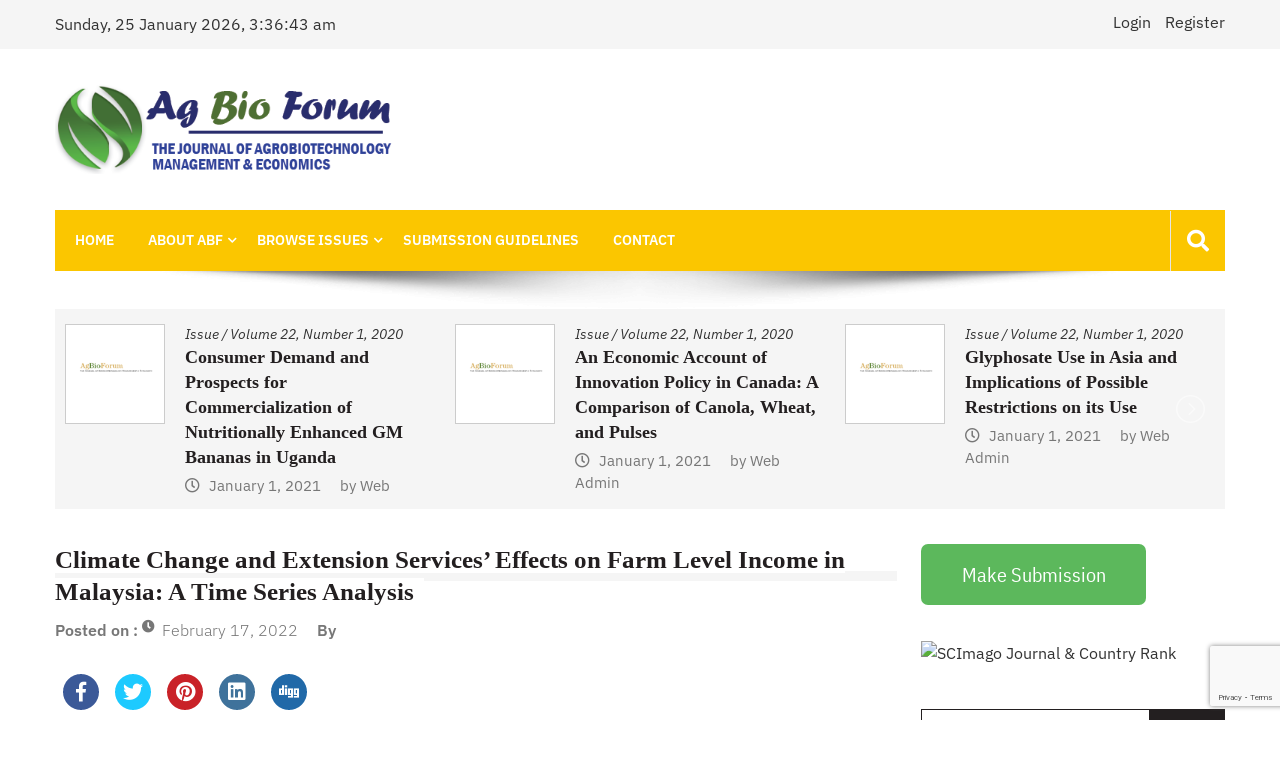

--- FILE ---
content_type: text/html; charset=utf-8
request_url: https://www.google.com/recaptcha/api2/anchor?ar=1&k=6LdnBVAeAAAAAH2D4U81Lf1kktSsegY3_jJ5rL_k&co=aHR0cHM6Ly9hZ2Jpb2ZvcnVtLm9yZzo0NDM.&hl=en&v=PoyoqOPhxBO7pBk68S4YbpHZ&size=invisible&anchor-ms=20000&execute-ms=30000&cb=jw4nwj3sm67g
body_size: 50392
content:
<!DOCTYPE HTML><html dir="ltr" lang="en"><head><meta http-equiv="Content-Type" content="text/html; charset=UTF-8">
<meta http-equiv="X-UA-Compatible" content="IE=edge">
<title>reCAPTCHA</title>
<style type="text/css">
/* cyrillic-ext */
@font-face {
  font-family: 'Roboto';
  font-style: normal;
  font-weight: 400;
  font-stretch: 100%;
  src: url(//fonts.gstatic.com/s/roboto/v48/KFO7CnqEu92Fr1ME7kSn66aGLdTylUAMa3GUBHMdazTgWw.woff2) format('woff2');
  unicode-range: U+0460-052F, U+1C80-1C8A, U+20B4, U+2DE0-2DFF, U+A640-A69F, U+FE2E-FE2F;
}
/* cyrillic */
@font-face {
  font-family: 'Roboto';
  font-style: normal;
  font-weight: 400;
  font-stretch: 100%;
  src: url(//fonts.gstatic.com/s/roboto/v48/KFO7CnqEu92Fr1ME7kSn66aGLdTylUAMa3iUBHMdazTgWw.woff2) format('woff2');
  unicode-range: U+0301, U+0400-045F, U+0490-0491, U+04B0-04B1, U+2116;
}
/* greek-ext */
@font-face {
  font-family: 'Roboto';
  font-style: normal;
  font-weight: 400;
  font-stretch: 100%;
  src: url(//fonts.gstatic.com/s/roboto/v48/KFO7CnqEu92Fr1ME7kSn66aGLdTylUAMa3CUBHMdazTgWw.woff2) format('woff2');
  unicode-range: U+1F00-1FFF;
}
/* greek */
@font-face {
  font-family: 'Roboto';
  font-style: normal;
  font-weight: 400;
  font-stretch: 100%;
  src: url(//fonts.gstatic.com/s/roboto/v48/KFO7CnqEu92Fr1ME7kSn66aGLdTylUAMa3-UBHMdazTgWw.woff2) format('woff2');
  unicode-range: U+0370-0377, U+037A-037F, U+0384-038A, U+038C, U+038E-03A1, U+03A3-03FF;
}
/* math */
@font-face {
  font-family: 'Roboto';
  font-style: normal;
  font-weight: 400;
  font-stretch: 100%;
  src: url(//fonts.gstatic.com/s/roboto/v48/KFO7CnqEu92Fr1ME7kSn66aGLdTylUAMawCUBHMdazTgWw.woff2) format('woff2');
  unicode-range: U+0302-0303, U+0305, U+0307-0308, U+0310, U+0312, U+0315, U+031A, U+0326-0327, U+032C, U+032F-0330, U+0332-0333, U+0338, U+033A, U+0346, U+034D, U+0391-03A1, U+03A3-03A9, U+03B1-03C9, U+03D1, U+03D5-03D6, U+03F0-03F1, U+03F4-03F5, U+2016-2017, U+2034-2038, U+203C, U+2040, U+2043, U+2047, U+2050, U+2057, U+205F, U+2070-2071, U+2074-208E, U+2090-209C, U+20D0-20DC, U+20E1, U+20E5-20EF, U+2100-2112, U+2114-2115, U+2117-2121, U+2123-214F, U+2190, U+2192, U+2194-21AE, U+21B0-21E5, U+21F1-21F2, U+21F4-2211, U+2213-2214, U+2216-22FF, U+2308-230B, U+2310, U+2319, U+231C-2321, U+2336-237A, U+237C, U+2395, U+239B-23B7, U+23D0, U+23DC-23E1, U+2474-2475, U+25AF, U+25B3, U+25B7, U+25BD, U+25C1, U+25CA, U+25CC, U+25FB, U+266D-266F, U+27C0-27FF, U+2900-2AFF, U+2B0E-2B11, U+2B30-2B4C, U+2BFE, U+3030, U+FF5B, U+FF5D, U+1D400-1D7FF, U+1EE00-1EEFF;
}
/* symbols */
@font-face {
  font-family: 'Roboto';
  font-style: normal;
  font-weight: 400;
  font-stretch: 100%;
  src: url(//fonts.gstatic.com/s/roboto/v48/KFO7CnqEu92Fr1ME7kSn66aGLdTylUAMaxKUBHMdazTgWw.woff2) format('woff2');
  unicode-range: U+0001-000C, U+000E-001F, U+007F-009F, U+20DD-20E0, U+20E2-20E4, U+2150-218F, U+2190, U+2192, U+2194-2199, U+21AF, U+21E6-21F0, U+21F3, U+2218-2219, U+2299, U+22C4-22C6, U+2300-243F, U+2440-244A, U+2460-24FF, U+25A0-27BF, U+2800-28FF, U+2921-2922, U+2981, U+29BF, U+29EB, U+2B00-2BFF, U+4DC0-4DFF, U+FFF9-FFFB, U+10140-1018E, U+10190-1019C, U+101A0, U+101D0-101FD, U+102E0-102FB, U+10E60-10E7E, U+1D2C0-1D2D3, U+1D2E0-1D37F, U+1F000-1F0FF, U+1F100-1F1AD, U+1F1E6-1F1FF, U+1F30D-1F30F, U+1F315, U+1F31C, U+1F31E, U+1F320-1F32C, U+1F336, U+1F378, U+1F37D, U+1F382, U+1F393-1F39F, U+1F3A7-1F3A8, U+1F3AC-1F3AF, U+1F3C2, U+1F3C4-1F3C6, U+1F3CA-1F3CE, U+1F3D4-1F3E0, U+1F3ED, U+1F3F1-1F3F3, U+1F3F5-1F3F7, U+1F408, U+1F415, U+1F41F, U+1F426, U+1F43F, U+1F441-1F442, U+1F444, U+1F446-1F449, U+1F44C-1F44E, U+1F453, U+1F46A, U+1F47D, U+1F4A3, U+1F4B0, U+1F4B3, U+1F4B9, U+1F4BB, U+1F4BF, U+1F4C8-1F4CB, U+1F4D6, U+1F4DA, U+1F4DF, U+1F4E3-1F4E6, U+1F4EA-1F4ED, U+1F4F7, U+1F4F9-1F4FB, U+1F4FD-1F4FE, U+1F503, U+1F507-1F50B, U+1F50D, U+1F512-1F513, U+1F53E-1F54A, U+1F54F-1F5FA, U+1F610, U+1F650-1F67F, U+1F687, U+1F68D, U+1F691, U+1F694, U+1F698, U+1F6AD, U+1F6B2, U+1F6B9-1F6BA, U+1F6BC, U+1F6C6-1F6CF, U+1F6D3-1F6D7, U+1F6E0-1F6EA, U+1F6F0-1F6F3, U+1F6F7-1F6FC, U+1F700-1F7FF, U+1F800-1F80B, U+1F810-1F847, U+1F850-1F859, U+1F860-1F887, U+1F890-1F8AD, U+1F8B0-1F8BB, U+1F8C0-1F8C1, U+1F900-1F90B, U+1F93B, U+1F946, U+1F984, U+1F996, U+1F9E9, U+1FA00-1FA6F, U+1FA70-1FA7C, U+1FA80-1FA89, U+1FA8F-1FAC6, U+1FACE-1FADC, U+1FADF-1FAE9, U+1FAF0-1FAF8, U+1FB00-1FBFF;
}
/* vietnamese */
@font-face {
  font-family: 'Roboto';
  font-style: normal;
  font-weight: 400;
  font-stretch: 100%;
  src: url(//fonts.gstatic.com/s/roboto/v48/KFO7CnqEu92Fr1ME7kSn66aGLdTylUAMa3OUBHMdazTgWw.woff2) format('woff2');
  unicode-range: U+0102-0103, U+0110-0111, U+0128-0129, U+0168-0169, U+01A0-01A1, U+01AF-01B0, U+0300-0301, U+0303-0304, U+0308-0309, U+0323, U+0329, U+1EA0-1EF9, U+20AB;
}
/* latin-ext */
@font-face {
  font-family: 'Roboto';
  font-style: normal;
  font-weight: 400;
  font-stretch: 100%;
  src: url(//fonts.gstatic.com/s/roboto/v48/KFO7CnqEu92Fr1ME7kSn66aGLdTylUAMa3KUBHMdazTgWw.woff2) format('woff2');
  unicode-range: U+0100-02BA, U+02BD-02C5, U+02C7-02CC, U+02CE-02D7, U+02DD-02FF, U+0304, U+0308, U+0329, U+1D00-1DBF, U+1E00-1E9F, U+1EF2-1EFF, U+2020, U+20A0-20AB, U+20AD-20C0, U+2113, U+2C60-2C7F, U+A720-A7FF;
}
/* latin */
@font-face {
  font-family: 'Roboto';
  font-style: normal;
  font-weight: 400;
  font-stretch: 100%;
  src: url(//fonts.gstatic.com/s/roboto/v48/KFO7CnqEu92Fr1ME7kSn66aGLdTylUAMa3yUBHMdazQ.woff2) format('woff2');
  unicode-range: U+0000-00FF, U+0131, U+0152-0153, U+02BB-02BC, U+02C6, U+02DA, U+02DC, U+0304, U+0308, U+0329, U+2000-206F, U+20AC, U+2122, U+2191, U+2193, U+2212, U+2215, U+FEFF, U+FFFD;
}
/* cyrillic-ext */
@font-face {
  font-family: 'Roboto';
  font-style: normal;
  font-weight: 500;
  font-stretch: 100%;
  src: url(//fonts.gstatic.com/s/roboto/v48/KFO7CnqEu92Fr1ME7kSn66aGLdTylUAMa3GUBHMdazTgWw.woff2) format('woff2');
  unicode-range: U+0460-052F, U+1C80-1C8A, U+20B4, U+2DE0-2DFF, U+A640-A69F, U+FE2E-FE2F;
}
/* cyrillic */
@font-face {
  font-family: 'Roboto';
  font-style: normal;
  font-weight: 500;
  font-stretch: 100%;
  src: url(//fonts.gstatic.com/s/roboto/v48/KFO7CnqEu92Fr1ME7kSn66aGLdTylUAMa3iUBHMdazTgWw.woff2) format('woff2');
  unicode-range: U+0301, U+0400-045F, U+0490-0491, U+04B0-04B1, U+2116;
}
/* greek-ext */
@font-face {
  font-family: 'Roboto';
  font-style: normal;
  font-weight: 500;
  font-stretch: 100%;
  src: url(//fonts.gstatic.com/s/roboto/v48/KFO7CnqEu92Fr1ME7kSn66aGLdTylUAMa3CUBHMdazTgWw.woff2) format('woff2');
  unicode-range: U+1F00-1FFF;
}
/* greek */
@font-face {
  font-family: 'Roboto';
  font-style: normal;
  font-weight: 500;
  font-stretch: 100%;
  src: url(//fonts.gstatic.com/s/roboto/v48/KFO7CnqEu92Fr1ME7kSn66aGLdTylUAMa3-UBHMdazTgWw.woff2) format('woff2');
  unicode-range: U+0370-0377, U+037A-037F, U+0384-038A, U+038C, U+038E-03A1, U+03A3-03FF;
}
/* math */
@font-face {
  font-family: 'Roboto';
  font-style: normal;
  font-weight: 500;
  font-stretch: 100%;
  src: url(//fonts.gstatic.com/s/roboto/v48/KFO7CnqEu92Fr1ME7kSn66aGLdTylUAMawCUBHMdazTgWw.woff2) format('woff2');
  unicode-range: U+0302-0303, U+0305, U+0307-0308, U+0310, U+0312, U+0315, U+031A, U+0326-0327, U+032C, U+032F-0330, U+0332-0333, U+0338, U+033A, U+0346, U+034D, U+0391-03A1, U+03A3-03A9, U+03B1-03C9, U+03D1, U+03D5-03D6, U+03F0-03F1, U+03F4-03F5, U+2016-2017, U+2034-2038, U+203C, U+2040, U+2043, U+2047, U+2050, U+2057, U+205F, U+2070-2071, U+2074-208E, U+2090-209C, U+20D0-20DC, U+20E1, U+20E5-20EF, U+2100-2112, U+2114-2115, U+2117-2121, U+2123-214F, U+2190, U+2192, U+2194-21AE, U+21B0-21E5, U+21F1-21F2, U+21F4-2211, U+2213-2214, U+2216-22FF, U+2308-230B, U+2310, U+2319, U+231C-2321, U+2336-237A, U+237C, U+2395, U+239B-23B7, U+23D0, U+23DC-23E1, U+2474-2475, U+25AF, U+25B3, U+25B7, U+25BD, U+25C1, U+25CA, U+25CC, U+25FB, U+266D-266F, U+27C0-27FF, U+2900-2AFF, U+2B0E-2B11, U+2B30-2B4C, U+2BFE, U+3030, U+FF5B, U+FF5D, U+1D400-1D7FF, U+1EE00-1EEFF;
}
/* symbols */
@font-face {
  font-family: 'Roboto';
  font-style: normal;
  font-weight: 500;
  font-stretch: 100%;
  src: url(//fonts.gstatic.com/s/roboto/v48/KFO7CnqEu92Fr1ME7kSn66aGLdTylUAMaxKUBHMdazTgWw.woff2) format('woff2');
  unicode-range: U+0001-000C, U+000E-001F, U+007F-009F, U+20DD-20E0, U+20E2-20E4, U+2150-218F, U+2190, U+2192, U+2194-2199, U+21AF, U+21E6-21F0, U+21F3, U+2218-2219, U+2299, U+22C4-22C6, U+2300-243F, U+2440-244A, U+2460-24FF, U+25A0-27BF, U+2800-28FF, U+2921-2922, U+2981, U+29BF, U+29EB, U+2B00-2BFF, U+4DC0-4DFF, U+FFF9-FFFB, U+10140-1018E, U+10190-1019C, U+101A0, U+101D0-101FD, U+102E0-102FB, U+10E60-10E7E, U+1D2C0-1D2D3, U+1D2E0-1D37F, U+1F000-1F0FF, U+1F100-1F1AD, U+1F1E6-1F1FF, U+1F30D-1F30F, U+1F315, U+1F31C, U+1F31E, U+1F320-1F32C, U+1F336, U+1F378, U+1F37D, U+1F382, U+1F393-1F39F, U+1F3A7-1F3A8, U+1F3AC-1F3AF, U+1F3C2, U+1F3C4-1F3C6, U+1F3CA-1F3CE, U+1F3D4-1F3E0, U+1F3ED, U+1F3F1-1F3F3, U+1F3F5-1F3F7, U+1F408, U+1F415, U+1F41F, U+1F426, U+1F43F, U+1F441-1F442, U+1F444, U+1F446-1F449, U+1F44C-1F44E, U+1F453, U+1F46A, U+1F47D, U+1F4A3, U+1F4B0, U+1F4B3, U+1F4B9, U+1F4BB, U+1F4BF, U+1F4C8-1F4CB, U+1F4D6, U+1F4DA, U+1F4DF, U+1F4E3-1F4E6, U+1F4EA-1F4ED, U+1F4F7, U+1F4F9-1F4FB, U+1F4FD-1F4FE, U+1F503, U+1F507-1F50B, U+1F50D, U+1F512-1F513, U+1F53E-1F54A, U+1F54F-1F5FA, U+1F610, U+1F650-1F67F, U+1F687, U+1F68D, U+1F691, U+1F694, U+1F698, U+1F6AD, U+1F6B2, U+1F6B9-1F6BA, U+1F6BC, U+1F6C6-1F6CF, U+1F6D3-1F6D7, U+1F6E0-1F6EA, U+1F6F0-1F6F3, U+1F6F7-1F6FC, U+1F700-1F7FF, U+1F800-1F80B, U+1F810-1F847, U+1F850-1F859, U+1F860-1F887, U+1F890-1F8AD, U+1F8B0-1F8BB, U+1F8C0-1F8C1, U+1F900-1F90B, U+1F93B, U+1F946, U+1F984, U+1F996, U+1F9E9, U+1FA00-1FA6F, U+1FA70-1FA7C, U+1FA80-1FA89, U+1FA8F-1FAC6, U+1FACE-1FADC, U+1FADF-1FAE9, U+1FAF0-1FAF8, U+1FB00-1FBFF;
}
/* vietnamese */
@font-face {
  font-family: 'Roboto';
  font-style: normal;
  font-weight: 500;
  font-stretch: 100%;
  src: url(//fonts.gstatic.com/s/roboto/v48/KFO7CnqEu92Fr1ME7kSn66aGLdTylUAMa3OUBHMdazTgWw.woff2) format('woff2');
  unicode-range: U+0102-0103, U+0110-0111, U+0128-0129, U+0168-0169, U+01A0-01A1, U+01AF-01B0, U+0300-0301, U+0303-0304, U+0308-0309, U+0323, U+0329, U+1EA0-1EF9, U+20AB;
}
/* latin-ext */
@font-face {
  font-family: 'Roboto';
  font-style: normal;
  font-weight: 500;
  font-stretch: 100%;
  src: url(//fonts.gstatic.com/s/roboto/v48/KFO7CnqEu92Fr1ME7kSn66aGLdTylUAMa3KUBHMdazTgWw.woff2) format('woff2');
  unicode-range: U+0100-02BA, U+02BD-02C5, U+02C7-02CC, U+02CE-02D7, U+02DD-02FF, U+0304, U+0308, U+0329, U+1D00-1DBF, U+1E00-1E9F, U+1EF2-1EFF, U+2020, U+20A0-20AB, U+20AD-20C0, U+2113, U+2C60-2C7F, U+A720-A7FF;
}
/* latin */
@font-face {
  font-family: 'Roboto';
  font-style: normal;
  font-weight: 500;
  font-stretch: 100%;
  src: url(//fonts.gstatic.com/s/roboto/v48/KFO7CnqEu92Fr1ME7kSn66aGLdTylUAMa3yUBHMdazQ.woff2) format('woff2');
  unicode-range: U+0000-00FF, U+0131, U+0152-0153, U+02BB-02BC, U+02C6, U+02DA, U+02DC, U+0304, U+0308, U+0329, U+2000-206F, U+20AC, U+2122, U+2191, U+2193, U+2212, U+2215, U+FEFF, U+FFFD;
}
/* cyrillic-ext */
@font-face {
  font-family: 'Roboto';
  font-style: normal;
  font-weight: 900;
  font-stretch: 100%;
  src: url(//fonts.gstatic.com/s/roboto/v48/KFO7CnqEu92Fr1ME7kSn66aGLdTylUAMa3GUBHMdazTgWw.woff2) format('woff2');
  unicode-range: U+0460-052F, U+1C80-1C8A, U+20B4, U+2DE0-2DFF, U+A640-A69F, U+FE2E-FE2F;
}
/* cyrillic */
@font-face {
  font-family: 'Roboto';
  font-style: normal;
  font-weight: 900;
  font-stretch: 100%;
  src: url(//fonts.gstatic.com/s/roboto/v48/KFO7CnqEu92Fr1ME7kSn66aGLdTylUAMa3iUBHMdazTgWw.woff2) format('woff2');
  unicode-range: U+0301, U+0400-045F, U+0490-0491, U+04B0-04B1, U+2116;
}
/* greek-ext */
@font-face {
  font-family: 'Roboto';
  font-style: normal;
  font-weight: 900;
  font-stretch: 100%;
  src: url(//fonts.gstatic.com/s/roboto/v48/KFO7CnqEu92Fr1ME7kSn66aGLdTylUAMa3CUBHMdazTgWw.woff2) format('woff2');
  unicode-range: U+1F00-1FFF;
}
/* greek */
@font-face {
  font-family: 'Roboto';
  font-style: normal;
  font-weight: 900;
  font-stretch: 100%;
  src: url(//fonts.gstatic.com/s/roboto/v48/KFO7CnqEu92Fr1ME7kSn66aGLdTylUAMa3-UBHMdazTgWw.woff2) format('woff2');
  unicode-range: U+0370-0377, U+037A-037F, U+0384-038A, U+038C, U+038E-03A1, U+03A3-03FF;
}
/* math */
@font-face {
  font-family: 'Roboto';
  font-style: normal;
  font-weight: 900;
  font-stretch: 100%;
  src: url(//fonts.gstatic.com/s/roboto/v48/KFO7CnqEu92Fr1ME7kSn66aGLdTylUAMawCUBHMdazTgWw.woff2) format('woff2');
  unicode-range: U+0302-0303, U+0305, U+0307-0308, U+0310, U+0312, U+0315, U+031A, U+0326-0327, U+032C, U+032F-0330, U+0332-0333, U+0338, U+033A, U+0346, U+034D, U+0391-03A1, U+03A3-03A9, U+03B1-03C9, U+03D1, U+03D5-03D6, U+03F0-03F1, U+03F4-03F5, U+2016-2017, U+2034-2038, U+203C, U+2040, U+2043, U+2047, U+2050, U+2057, U+205F, U+2070-2071, U+2074-208E, U+2090-209C, U+20D0-20DC, U+20E1, U+20E5-20EF, U+2100-2112, U+2114-2115, U+2117-2121, U+2123-214F, U+2190, U+2192, U+2194-21AE, U+21B0-21E5, U+21F1-21F2, U+21F4-2211, U+2213-2214, U+2216-22FF, U+2308-230B, U+2310, U+2319, U+231C-2321, U+2336-237A, U+237C, U+2395, U+239B-23B7, U+23D0, U+23DC-23E1, U+2474-2475, U+25AF, U+25B3, U+25B7, U+25BD, U+25C1, U+25CA, U+25CC, U+25FB, U+266D-266F, U+27C0-27FF, U+2900-2AFF, U+2B0E-2B11, U+2B30-2B4C, U+2BFE, U+3030, U+FF5B, U+FF5D, U+1D400-1D7FF, U+1EE00-1EEFF;
}
/* symbols */
@font-face {
  font-family: 'Roboto';
  font-style: normal;
  font-weight: 900;
  font-stretch: 100%;
  src: url(//fonts.gstatic.com/s/roboto/v48/KFO7CnqEu92Fr1ME7kSn66aGLdTylUAMaxKUBHMdazTgWw.woff2) format('woff2');
  unicode-range: U+0001-000C, U+000E-001F, U+007F-009F, U+20DD-20E0, U+20E2-20E4, U+2150-218F, U+2190, U+2192, U+2194-2199, U+21AF, U+21E6-21F0, U+21F3, U+2218-2219, U+2299, U+22C4-22C6, U+2300-243F, U+2440-244A, U+2460-24FF, U+25A0-27BF, U+2800-28FF, U+2921-2922, U+2981, U+29BF, U+29EB, U+2B00-2BFF, U+4DC0-4DFF, U+FFF9-FFFB, U+10140-1018E, U+10190-1019C, U+101A0, U+101D0-101FD, U+102E0-102FB, U+10E60-10E7E, U+1D2C0-1D2D3, U+1D2E0-1D37F, U+1F000-1F0FF, U+1F100-1F1AD, U+1F1E6-1F1FF, U+1F30D-1F30F, U+1F315, U+1F31C, U+1F31E, U+1F320-1F32C, U+1F336, U+1F378, U+1F37D, U+1F382, U+1F393-1F39F, U+1F3A7-1F3A8, U+1F3AC-1F3AF, U+1F3C2, U+1F3C4-1F3C6, U+1F3CA-1F3CE, U+1F3D4-1F3E0, U+1F3ED, U+1F3F1-1F3F3, U+1F3F5-1F3F7, U+1F408, U+1F415, U+1F41F, U+1F426, U+1F43F, U+1F441-1F442, U+1F444, U+1F446-1F449, U+1F44C-1F44E, U+1F453, U+1F46A, U+1F47D, U+1F4A3, U+1F4B0, U+1F4B3, U+1F4B9, U+1F4BB, U+1F4BF, U+1F4C8-1F4CB, U+1F4D6, U+1F4DA, U+1F4DF, U+1F4E3-1F4E6, U+1F4EA-1F4ED, U+1F4F7, U+1F4F9-1F4FB, U+1F4FD-1F4FE, U+1F503, U+1F507-1F50B, U+1F50D, U+1F512-1F513, U+1F53E-1F54A, U+1F54F-1F5FA, U+1F610, U+1F650-1F67F, U+1F687, U+1F68D, U+1F691, U+1F694, U+1F698, U+1F6AD, U+1F6B2, U+1F6B9-1F6BA, U+1F6BC, U+1F6C6-1F6CF, U+1F6D3-1F6D7, U+1F6E0-1F6EA, U+1F6F0-1F6F3, U+1F6F7-1F6FC, U+1F700-1F7FF, U+1F800-1F80B, U+1F810-1F847, U+1F850-1F859, U+1F860-1F887, U+1F890-1F8AD, U+1F8B0-1F8BB, U+1F8C0-1F8C1, U+1F900-1F90B, U+1F93B, U+1F946, U+1F984, U+1F996, U+1F9E9, U+1FA00-1FA6F, U+1FA70-1FA7C, U+1FA80-1FA89, U+1FA8F-1FAC6, U+1FACE-1FADC, U+1FADF-1FAE9, U+1FAF0-1FAF8, U+1FB00-1FBFF;
}
/* vietnamese */
@font-face {
  font-family: 'Roboto';
  font-style: normal;
  font-weight: 900;
  font-stretch: 100%;
  src: url(//fonts.gstatic.com/s/roboto/v48/KFO7CnqEu92Fr1ME7kSn66aGLdTylUAMa3OUBHMdazTgWw.woff2) format('woff2');
  unicode-range: U+0102-0103, U+0110-0111, U+0128-0129, U+0168-0169, U+01A0-01A1, U+01AF-01B0, U+0300-0301, U+0303-0304, U+0308-0309, U+0323, U+0329, U+1EA0-1EF9, U+20AB;
}
/* latin-ext */
@font-face {
  font-family: 'Roboto';
  font-style: normal;
  font-weight: 900;
  font-stretch: 100%;
  src: url(//fonts.gstatic.com/s/roboto/v48/KFO7CnqEu92Fr1ME7kSn66aGLdTylUAMa3KUBHMdazTgWw.woff2) format('woff2');
  unicode-range: U+0100-02BA, U+02BD-02C5, U+02C7-02CC, U+02CE-02D7, U+02DD-02FF, U+0304, U+0308, U+0329, U+1D00-1DBF, U+1E00-1E9F, U+1EF2-1EFF, U+2020, U+20A0-20AB, U+20AD-20C0, U+2113, U+2C60-2C7F, U+A720-A7FF;
}
/* latin */
@font-face {
  font-family: 'Roboto';
  font-style: normal;
  font-weight: 900;
  font-stretch: 100%;
  src: url(//fonts.gstatic.com/s/roboto/v48/KFO7CnqEu92Fr1ME7kSn66aGLdTylUAMa3yUBHMdazQ.woff2) format('woff2');
  unicode-range: U+0000-00FF, U+0131, U+0152-0153, U+02BB-02BC, U+02C6, U+02DA, U+02DC, U+0304, U+0308, U+0329, U+2000-206F, U+20AC, U+2122, U+2191, U+2193, U+2212, U+2215, U+FEFF, U+FFFD;
}

</style>
<link rel="stylesheet" type="text/css" href="https://www.gstatic.com/recaptcha/releases/PoyoqOPhxBO7pBk68S4YbpHZ/styles__ltr.css">
<script nonce="zC0zzaZ4wBAZoXjA2p-ezw" type="text/javascript">window['__recaptcha_api'] = 'https://www.google.com/recaptcha/api2/';</script>
<script type="text/javascript" src="https://www.gstatic.com/recaptcha/releases/PoyoqOPhxBO7pBk68S4YbpHZ/recaptcha__en.js" nonce="zC0zzaZ4wBAZoXjA2p-ezw">
      
    </script></head>
<body><div id="rc-anchor-alert" class="rc-anchor-alert"></div>
<input type="hidden" id="recaptcha-token" value="[base64]">
<script type="text/javascript" nonce="zC0zzaZ4wBAZoXjA2p-ezw">
      recaptcha.anchor.Main.init("[\x22ainput\x22,[\x22bgdata\x22,\x22\x22,\[base64]/[base64]/[base64]/[base64]/[base64]/UltsKytdPUU6KEU8MjA0OD9SW2wrK109RT4+NnwxOTI6KChFJjY0NTEyKT09NTUyOTYmJk0rMTxjLmxlbmd0aCYmKGMuY2hhckNvZGVBdChNKzEpJjY0NTEyKT09NTYzMjA/[base64]/[base64]/[base64]/[base64]/[base64]/[base64]/[base64]\x22,\[base64]\\u003d\x22,\x22InzCgGE3wqbDtGPDkcKdw5jCpVw1w7DCqgsFwp3Cr8OUwpLDtsKmFkHCgMKmPhYbwokNwoVZwqrDsXjCrC/DuEVUV8Kcw6wTfcK8wqgwXWHDlsOSPD94NMKIw5jDjh3Cug4rFH9Ew5rCqMOYX8O6w5xmwqhywoYLw7FybsKsw6bDpcOpIgLDrMO/wonCpMONLFPCusKhwr/CtG7DnHvDrcOxbQQrZMKXw5VIw5vDhkPDkcOlN8KyXyfDkm7DjsKkLcOcJG8Pw7gTVMOLwo4PMcORGDIswr/CjcOBwrdNwrY0UnDDvl0ewo7DnsKVwpPDgsKdwqFlJCPCusK9A24FwqjDtMKGCQEWMcOIwqHCkArDg8O+SnQIwpfChsK5NcOXXVDCjMO+w4vDgMKxw43Dn35zw7NoQBp0w5VVXHckA3PDu8OrO23CjmPCm0fDhMO/GEfCkcKaLjjCpEvCn3F7MsOTwqHCiX7DpV41D17DoG/Dj8KcwrMbPlYGUsOlQMKHwrzCqMOXKSrDrgTDl8OmJ8OAwp7DtsKJYGTDm37Dnw9/wojCtcO8JMOKYzpVR37CscKfOsOCJcKkJ2nCocKcAsKtSxTDtz/Dp8OGHsKgwqZNwp3Ci8Odw6LDrAwaHGfDrWcLwqPCqsKuXsKTwpTDozDCkcKewrrDvcK3OUrCqcOiPEkDw5cpCHHCl8OXw63DlcOFKVN3w7I7w5nDoF9Ow408TlrChQBNw5/DlFzDnAHDu8KLeiHDvcOiwrbDjsKRw6QoXyAyw5UbGcO/bcOECXzCusKjwqfCp8OeIMOEwooNHcOKwqbCtcKqw7pmC8KUUcKkaQXCq8O5woU+wodnwr/Dn1HCnMOow7PCryzDv8Kzwo/Dg8K1IsOxRVRSw7/Cjyo4fsKqwrvDl8KJw5HClsKZWcKXw7XDhsKyOsOPwqjDocK1wr3Ds34yBVclw6HChgPCnEcuw7YLCTZHwqcKaMODwrwjwp/DlsKSA8K2BXZmT2PCq8O3FR9VXsKAwrg+KcO6w53DmX8RbcKqAMODw6bDmCvDssO1w5pbB8Obw5DDsjZtwoLCi8O4wqc6Pw9IesOtWRDCnHchwqYow6PCijDCijrDmMK4w4U8wrPDpmTCscKTw4HClgPDlcKLY8OWw58VUUnCr8K1QzUowqNpw7XCgsK0w6/DgMOcd8KywqZffjLDv8OUScKqbMOeaMO7wpvCszXChMK4w4PCvVlXJlMKw5tOVwfCr8KBEXlPMWFIw45Zw67Cn8ObFi3CkcOOEnrDqsO7w7fCm1XCjMKMdMKLS8K2wrdBwq8Bw4/DuhrCrGvCpcKow5N7UE1dI8KFwr3DjkLDncKcOC3DsUMKwobCsMOjwpgAwrXCpMO3wr/DgxnDrGo0dUvCkRUBNcKXXMOnw4cIXcK+SMOzE0s1w63CoMOAcA/CgcKowq4/[base64]/B8K+wqB0wq3CoRfDk8K/wosSM8KZVcK1c8K/d8KUw59xw6JZwpRzf8OMwprDssKlw5Z2wrDDlMOTw599wqtNwqMtw4TDrlxLwp0dw5TDqcK1wrPCtBzCgGnChAjDuzHDvMOQwrfDicKHwqVlcxc5NXpYekLCrT7Dj8Ofw4HDm8OdScKGw7JsMyrCimkVYTvDqXtkbMOcEMKBLyjCon/DhlDCqmjDvB7ClsOnP05Hw5vDlsOdCk3CicKLQMO9wp1PworDkMOXwq3ChMOIw4vDi8OTPsKve0jDmsKyS1M9w4XDsAbDlMKFOcO8wpxtwrjCncO+w6YOwoTCoFU6IsOsw50JVXcFcXU5e10xXsKPw4JaaB/DhkHCtBJgGXnCksO3w4RMTEdswo43aUJkDVV8w79ww7cJwokCwpbCugXDqVzCtQvDuQzDslFCJDMaJEXCuRNlD8O4wo3Ct1vChcK8LsO+NcOfw6LDs8KCbsKUw5FMwoXDlg/CnsKaORxUFyMdwocuUSUowocfwr9mX8KnA8OZw7I8CEnDlRvCt0TDoMONw61Uekhzwo3DqMOEO8O5JsKkwoLCn8KfaFpXMnPCoHTCkcKaeMOxHcK2LBTDscK+YMOZC8OaI8Oiwr7DhgPDugMoN8OAw7TClQHDu3wLwpPDmMK6wrHDqcKKdX/CgcOJw719w6bCscKMw4PDiEXCjcK7wrbDokHCssOxw7zCoGrDlMKSMTHDscKtw5LDoiTDqlHDrSsjw7VIMcOddsOLwo/CqRzCgcODw6ZYX8KYwqbCrcK2SUhow5nCi0PDq8KNw71TwqBEEsKaIsK7AsO6SR42woRTC8KewoLCr2DCsAlGwqXCgsKdMcOKw4UibcKhWBcswoFfwrUUQMKtM8KccMOiWUZBwrvClcOFB2QTSFJSM0BSR3nDokUuNMObTMOVwq/Dm8KKQjVJZMOPMg4ETcK1w4vDpgNKwqdqVj/ClHJac1TDrsOSw6rDgsKrLxvCqkxwBUTCikDDicKuLHDCrm0Dwo/CqMKWw6bDojHDn1kOw67CjMOBwo0Qw5PCpMO7RsOqAMKlw4TCucO6OxkZNWjCpMO7JMOpwqctL8KCN2XDgMOTPsKAPhDDp3fCkMOww6/[base64]/DtcOlwqBvw6TDisOmLsO+wqlZw7sSH1oRwo1zIlPCpxbDoiTDlULDoTjDnlNnw7nCpR/DrcOfw5XCugfCo8OlTx1NwqQgw60gw4/Dn8O5WAR3wrAPwoFgSMKacMONfcOEAndRTcKfCxnDrcOUU8K0ej9PwrHDg8Ksw57DscK7QVY4w6JPazXDixnDksO/ScOpwrbDtQvCgsO6w6t1wqI1wrpRw6dRw4TDiFdcw60YNA1mwpjCtMK4wrnCocKJwqbDscK8w7IIQWoCTsKYw7ITaGx0Eh9IOUPDncKrwogaVcOvw4E9N8KdV1bCthHDmMKlw6vDuQhaw5HClyoBKsK1w7fDoWcPI8OEUn3DvMK/[base64]/[base64]/[base64]/[base64]/[base64]/c8KeI8OsQhvDqDsxEMO+KUTCq1TCpHAXwrxMRnrDlzdew6g/aSfDlk7CtsONFzHCo2LDoELCmsKeP0hTTVA5woJywqINwpVsbQ59w6fCjcK2w6HChWQWwrgNwqXDkMOpw4kHw53DkMKOYHoBwoBUajNHwrbCq3EgVMObwrbCvHBqcmnCgX5ow6HDkkx+w5fCl8OZUxdPAz7DjSfCkzwsTDFEw61Pwpw/MsO8w4/Cj8KlHFQcwp1vXA3Ct8OHwrA0wqkmworCgVLCmsK0B0PCkRJabsOIOyvDri8sRMKyw45qKiJbW8O/[base64]/Cjx3DqcKrwoLDiMOSacOwWcOTYBRBw6Jpw5TCq07DgMOLJMOSw6dOw6HDrS5LPRbDpDvCtCVGwojDqy09URbDs8ODSThKw6pvZcK/IE7CtjRUKMKfw5FNw6jDtMKccU7DmMKrwohVC8OzVXbDkQ0Hw5pxwodeLGMpw6zDh8Ojw71jXyFSAAzCrMK0M8KtQMOWw4BQHgUvwo0/w7bCvGMOw47DqsOpDMOeUsK4LMKWGgLDhWRwRW3DosKvwqpaN8OJw5XDhcKYQ1jCkQPDqcOKCMKjwo4DwqnCrcObwqHDlcKReMOXw4nClEcie8O3wq/[base64]/CnhzCmhU/[base64]/DvRPCjH3DvG/CkMKgwovCvTnCrMO5wpTCj23DicO3woPCnRkawpcOw6x5w5I2QXYIOMKlw600wrHCl8OhwqzDrcO/[base64]/CgTjCnHPDsyHChl95Xkcnw5QXw4XDvETDuXXCsMOvw6A1wo/ClRkhNw5Tw5/[base64]/[base64]/fhTDnAwoYMOkVxPDuFEcbGfDnsKCBRjDqxgDwpMoAsO/[base64]/CmcOJUcOEw4zCgDrCrUjCv8KKw7vDvMKVNk7DiE/[base64]/CusO8w5ZewpYVw7xZZzbCqWfCvsOcw4EjwoA8UF0ew6IkN8OaS8KsQcOrwpNvw4HCnDQww47DmcKZRhrCrMKJw7R3wrjCrcK4CMOTZ1nCpj/DhzzCvjrCvB/DpGlLwr5Pwo/DkcOmw6I8woUGOcKCK25bw6HCjcOGw6TDokJww4Y5w6DCrMOkw49Tc0HClcKpTsKDw4Q6w4jCo8KfOMKJdU1fw6s1GHFnwp/[base64]/wrtxYcKEwoI/JijCpE3CicKdwplEdcKAb8Otw4fDt8Ofw785BMOcZsOjccOFw79BDMOFAjYCDsOmOhjClMOWw5UATsO+IAjCgMOSw5nDncOQwqNmbxNIASdawofDuWNkwqlbfCLDtGHDvMOWF8OSw7bCqhxZOBrDnXXDlRjDt8OZMsOsw7zCvQ/Dqg3DkMOsRGYWUsOVHsKVYlYDKzsIwo3ClmhAw5LCu8KSwqhJw7PCpMKFw6wVPH0nA8Ohw5vDlBVgOMO/[base64]/DjMOWw4rDu8KoInDDhRtCwrpmw4xXccKLVV7DuXEsaMOWDMK2w5zDh8KsaFx0OsOgFkJfw5PCvkEiOWNyaEBOQX8dcMO7WsKtwrBMFcOqDMOPNsKGLMObLcOoFMKmacOdw6Eswr0/RsOow64YSBE0BEQ+F8KLY3VjD0p1wqjCjcOgw5JYw6Bzw75uwol/Bgp+akjDt8KYw6BiY2XDlMOYWMKhw6PDhsOTQMKiShDDkkPCrAAowrTCgcKDeDDCk8OnZcKEwqU7w6/DrzhMwrdRCz0Lwr3DvUPCtsOJTsOfw4/Dm8OUwpbCqR3Dp8OEWMOvwp9twqrDlcOTw6/ClMK0MMKUXX8tbsK3MwrDjRjDosKGCsO9wrnDssOIZRopwqPDmcOFwqYiw5zCpF3Dt8O9w4vDrMOow4bCtsOWw6IvAjhXZFzDk1Uvw7dzwq1VFgFNP1bDmsO2w5DCoyLClMOdGTbCsSvCi8KFK8KoL2zChMOGDsKZw7haM31BMcKXwohYw7HCgQBwwrnCjsK/KMKdwrQNw61FMcOqLy/CiMKmA8KNICJNw43CtcOVC8KUw7Q7wqoubhRxw7HDpCQIMsOaL8K/RDJnwp8RwrnCpMKkLsKqw4p4EMK2M8KsQ2Ulwo3CocK2PsKrLsKOWsO9R8O/YMKVPjEkGcKdw7ozw43CjcOFw6ZzIEDCoMOuw7nCggl4LhcswqTClUoTw5/[base64]/Cq8KwwrjDpgvCshTCmhnDgEjDvQDDg8OJw5bDtkLCvDxrUcKUw7XCjDrDqRrDsAIkwrMmwrfDqsOJwpPDoSVxZMKow7zCgsKXQ8O+w5rDq8KGw6PDhBIIw5YWwrJPw4YBwo/[base64]/CkztPQjjDpsOWwpNacMKqecKdwo1jwpwswoohKmZwwr/DqcKwwqjCiUtzwp3DtG8XOQVcAMOVwoXCsXbCoSxuwrfDqh5WWFo9NMOKFmjCrsK/wp7Dn8KnfFzDsGJDF8KZwpoAWnbDqsKjwoFKBWI+ecOWw43DkzDDp8OWwokVKiHDhxkOw6FLw6dIW8KydyLDnETCq8K7woAhwp11CSrCqsOzb3fCosOtw7bDjsO9VyNnUMKrwoTCjD0sfm1iwrwcDTDDtk/Cs3oAW8O9wqUmw7bCp3LDrWfCtyPCiG/Cky7DosK+VsKVOX4fw4wnAjd/wpEww6AXBMKEMBMmZlUmDD43wrHCn0DDiwbCucO2w7g6wqkEw4TDnMKhw6V5S8KKwqfDrcOIUSDCuTXDp8Ouwq0awpYiw6IqBljCo01/w4cQLB/CssOpQcO/HFzDqUUqZ8KJw4UVVTxfEcO/wpXCkn4cwpnDocOYw5vDnsOtRwVeesKjwqPCp8KARSDCj8OCw7LCpjTCu8OewpTClMKIwp5gHjHCtsKYcMO0fh7CocKhwr/Cti0KwrvDtEsvwqrCox0WwqPCkMKtwopUw4IDw6rDp8OYRcOvwrHDnwVCw70bwp98w67Dt8KCwpcxw4hyBMOCIz/Do1fDu8K+w5kww6YQw5Mzw5USdz9aFMKxQsKFwpwBEUPDrHLDvMOFVl02DMKyRVZTw60Uw5HDh8OPw7TClcKSKsKBKsOXUkPDvsKpNMKew7nCjcOGNsKrwovChlTDl3bDvA7Dhh8bAMKOMsOVd2DDn8KoBnomw5/CnRzDj3xMwqvDicKPwowOw6LCssOQP8K/FsK5IsO/wpMqAyDCi21hUAXClsONdBorNMKcwosZwpI1VsOZwoR1w6pOwpZ2WcOEF8KJw5FCWwdOw5BRwp/Cl8K1Q8Oabk3CvMOAwoR1wqDDpcOcBcOxw4rCuMO3woIcwq3Cs8OFOhbDsk53w7DDusOPdTF4WcKcWEvCrsOdw7t3w4XDgsKAwogWwqnDkkl+w5dywoIDwr04bB7CrzrDrV7CkA/CgcO+cBTCsHlOesKmUR7CgsOGw6QHBydNVFt8ZcOtw5DCssKlMFjCrRxAF28+ZHrDoy9/dyQRcg8We8KPNGXDmcOPMcKBwp/Ci8K+OEMdRR7CrMOZYMKMw5nDg2/DmRLDkMO/[base64]/Ds8KHw5nDmsOtVsKyNQ9HTDJZwpvDuS9ow5jDm8KXwohiwrgAwqfCtTjCnsOPWsO0wph2exoMI8OawpYkw7/CgMOGwopoLMK3PsO+W2rCssKLw7HDlyTCvcKVZ8OEccOGAhxNJz4nwpQNw71qw6PCpgXCqwlyVMOPaDHDq0cKXsOAw6DCm0Rcw7nDljFbaXDDhFvDtDxjw7xDLcKbdjJ3wpQfJE03wpDCqizCgsOZw71VK8OrP8OfCMKfwroWLcK/w53DlMOWRMKGw6zCvsOwI1bDmMKkw7M8HD/[base64]/DoTvDqcKlF8KBESvCmgFTA8Oawp0GGMOhwosyR8Kww4QNwplXFMOrwqHDvMKGCSIuw7nDk8K6ASvDvHPCicKTBxXDpW94AW4uw77CuQTCgwrDsylQQW/Dj23CqmBTOxAXw5DDu8OqPkDDm0h6GAlPRcOJwoXDlnlqw7USw7MXw78rw6LCrsKWLCbDqcKewpkewpPDswkkw4xVBnQ/Q0bCiEHCkHwaw4oHWcOFAiQMw4PCgcOPw4nDhB4eCMO3w71OCGM6wqPDvsKaw7jDhsOMw6jCkMOiw4XDt8K0eFVDwo/Dix1XKizDosOuWcK+w6nDvcOdwrhqw7DCpcOvwqTCo8KPW1fDmSpzw7TChHnCq0XDrsO8w6A2asKBTsKuKVjCglQnw47CjsOpwrVzw73Dm8KmwqfDsWk6OMOKwqDCv8Kmw5MldcODWG/CqsOgMGbDt8KubcKee3RiYlF1w7wYCE90TcOLYMKcw6TCgMKGw4UsFMKMEsOjPQEMIcKiw53CqkLDjVLCmE/Cgkw/MMKmcMO+w7R5w616woBjMjbCqcO+dwnCnsKbeMK5w49tw5t7G8Kkw5vCtMO2wqLDqgHDk8Kuw5LCvMK4XkrCmk8HX8OjwpfDhMKxwr1pJyQlPTbDryNswq/ChV0tw7HCmMOhw5rClsOCwqjDvW/DnsO5w5jDhm/CsFLCqMKhCyp5wrJlQ0jCosO/w4TCmkHDnUfDlMOGIl59w74+w6QfenATXXwIYx9mGMKPEsOzE8KDwoXCuSnDgsO7w75dMRZzOUXCvHB6wr7Cs8OBw5LCg1ojwqfDjShDw6rCiDZ6w6QkacKFwqVRZMK0w7VqHyQLw43DsWpyNDgEVMKqw4cRYzEqGMK/QS3DnMKuVXbCrsOYF8OFFgPDp8KQwqZQI8K1w5JewrzCt3pfw6DCmlDClXLCkcKOwoTDliRDO8OAw64scz3Cr8KLC0wVw7wKGcOjETxoRMOFw55jRsKrw5DCnWDCr8KkwpoPw6J4K8KEw48/LXA5Qjxcw4k+ZhrDnWMjw7DDmMKVam0vbsOsNsKjEVcPwqTCoWJNZg5JMcKqwq3DlDIIwrZ3w5ZONnPClXnCncKYLsKgwrTDgcOzw4HDh8KBGETCssK7bzbCnMOIw7JGw5fDo8Khwp0jEcKywqYTwq4Aw5rCj2QNwrY1W8Krw5ojBMOtw4bCmcOWwoE/wonDvMOpZMOHw4NwwqXDpisTHMKGw70+w4nDtWDCiWnCtj88wpEMSlTCpFzDkyooworDnsOjYCRsw5BFdWLChcKwwpnDhB/DqGTDgGzDtMK2wpFTwqBPwqHCtkvDusKuZMKdwoIjYmwTw7oNwroNDAsKPsKaw5hTw7/CuDdiwrbCnUzCo2TCvFNtwrLCtMKawqfDtRU0wqU/[base64]/Dr8O/NlHDmlHDkMO3QXnCjMORQMK5wr/[base64]/[base64]/CnREnw6TCiE3CniTCgwMtwr7DocKHwrZtH3UFw6TClkbClsKvNUR0w4UYfMKDw5cUwqtyw6bDuhLDvnIMwoY2wqU0wpbCncOmwqDClMKLwq4sasK/wrXCtH3DjMO1dgDDplzCkMK+BxzCnMO6YlvCocKuwoo3LXkAwrPDrDNpS8OQCsO5wpfDr2DCpMKkWMKxwpfDvDMkDC/DhFjDv8KFwrIBwr3DlcOhw6HDqCLDgsOfw4PClSh0w7/ClCzCkMKsG1lOATbDssKPSx3Dn8OQw6Quw4HDjXdRw7svw5DCvDfDocOgw4DCk8KWFsOpOcKwGsOcBcOGw51LEsKsw5/DvTQ4dMO8LcOeOsONJMKQCxXCpcKrwpwFZhnDiwrDjsOQw5HCtwYMwoV/[base64]/CmcKswr4PHMKZHcKlwq10w6AlVzkyQxnDiMOdw5bDuSTCtDvCqxfDmHV/fEceNFzDqMKpNkk+w53DvcO6wrQjeMK0wqBcFXfCpl1xworClsOWwqPDgFsnPgjChlNrw6gXGsKfwpTClXDCjcOKw5Emw6Ehw6Jpw4olwozDvcOiw6LCq8OMK8K7w7BMw4nCox0BdsKhXsKBw7rCtsKawobDnsKTdcKYw63CqQhMwqJ4wopSYCLDoF/DlERlXDMUw7d8IsK9EcKBw6tELsKUMMOzTgAPw7zCjcKIw5fDk2/DqkzDnGBewrZ1wpdJwqPChBN6woHDhB4yCcKowpppw4jCmMKRw5tvwqkuKMOxbkbDsjRyCcKKMx0/woPCoMORVcOSKyIkw7dAO8KvK8KDw4hKw7/Cr8KEaisYwrdiwqfColPCqMO0bsO/[base64]/Do0JqwrXDgcKlwozCl8K2w4HDunIAw4VsbsOHHELChxTDnE09wqAiHEE/K8OvwpxVIAgHfUjDswXCrMK8ZMKHSjzDsSUZw7YZw7LCo08Qw4dUO0PDm8Klwq52w6LCssOfe1YzwpjDt8OAw5ZzNcK8w5Jhw4HDqsO8woYhw5Z6w5bCncOdXV7DlxLCncK4ZU0UwrMUIDXDhMOpJsKdw7Emw419w6HCi8KEw55LwrDChsO/[base64]/[base64]/Ciww6HcOGJ1JbY8OFwq3DksOFw7DDoF8rTcKeN8K3ecO4w7EvM8K0AsK/wqjDv1zCscOewqhnwpjCjRk3E3bCp8OXwok+NlQhw7xRw5Y5UsK7w7HCs0E6w542MSDDtMKNwrZhw7DDh8K/bcKuWCRmMD1ycsOSwp3Cr8KcSQN8w400w7zDi8OMw7sDw7jCqyMNw6nClT7CmG3ClcKMwqIswpnCscOdwr0gw6jDicO/w5rDssOYaMORA0rDskArwq7Cl8K8wqdiwpjDocOHw6EBMmTDucOUw7EEwqdiwqTCmgsNw4lAwovDi2Jgwp1yHHTCtMKvw70oH3ETwq3CrMOmOHJQPsKqw6QDw5BsbxFHRsOJwqdDH29/Bx8ZwqF5UcOcwr9hwrUNwoDCm8KWwpAoNMOzeDHDk8Osw5/Dq8KWw7ReUsKqb8OSw4XChBhvH8K5w4bDt8KBwpEvwo/DlQElf8KkXmoPCcKYw6MfAcO4CcO5LGHCkSlwOMKwcwvDlMOrByrCrMKZw5TDnsKGOsOWwpbDhWrCsMOUw5PDoBbDoGnCnsO4OMKZw4k/aAl2wq8NETVAw4/Cg8Kww6nDisOCwrTCksKBw6V/[base64]/Cv8OFw5PCksKUw4PCrw/[base64]/J8KEw7PCvELCkcO4w6PDocOrw6jCvMKkKMK7Yj0cSkzDvsK/[base64]/CtsOswo/CmBR0GsKGecOSADfDoV3ClsOuwq7DsMK7wrPDtMOLB3VywpF4UwpxRcO4JgrCsMOTbsKDbsKuw7/Cs2bDpwMpwpZnw51vwqPDqjpdEMONwprDrlVGw6ZSHcKxw6jCv8OEw6xLMsOmP0RIwoDDo8K/d8KxdsKiFcKIwoVxw4rDlX8Aw7xIEl4Ww7LDssOnwqPCmHILScOaw63DqsKAYcOLLcONVyIJwqBLw5zDksKFw4bCgcOuEMO3wppnwpUAWsOLwoXChUtiT8OQBcOLwphhEFTDoVPDpVHDqE/DqsKYwq5ww7TDpcO3w7JRTRbCoSrDuRxuw5UPd07CuG3CkMKew6Z/AGsPw4zCvMKPw5rCssKqFSAaw6YvwoRTIxVWacKoDh7Dv8OFw5nCpcKewrLDtMODwqjCmSrCi8OEOAfCjwYJMmdawr/DoMO6P8KELcOycn3DnsOUwo8iRcKuF1xfUsKQZcOpTkTCpV/DncOlwq3Dq8O1T8O8wqHDrcKow57DuU06w6wOwqAyC3M4WVpJwqbDqSDCpWTCmCLDmSvCq0nCoi7Dr8O+w4IaI2LCgW1/LMO5woI/wqrDncK2wqAdw54TY8OsAcKCwqZpGMKBw77Cm8K0w7clw7lQw7UwwrJLH8OXwrIXECnChx0pw6zDiDHCgMK1wqkJD1fCjABYwrlKwqQKHMOxSMK/wqc5w7kNw6l2wo9SI2HDpDfDmCLDo15cw4jDtsKoZsOuw5PDmcK0wqPDscKMwqHDlsK4w6fDk8OLDjJLS0ouwqbDiy84fcOYYMK9JMKRw5tMw7vDqzsgwrcMw54OwosxbDV2w5YCCUY6GsKHecO1P24lw4TDqcO0wq/Dpz4RVsOGe2fCpcOgC8ODVlTCocOZwqQrOsOfbsKtw70pZsOTcMK3w4xqw59dw63DpcOmwp/CtSzDuMK0w7VcB8KsMsKtO8KPQU3Di8OeaClidBUpw5N8wqvDvcOawoA6w6rCnwEmw5LChsOHwpTDr8OjwrDCv8KAB8KYGMKcEXgwfsO0GcK9LsKIw5Uhw7N9YQcNVsKdw5odRcOqw6zDncKPw7pHEgbCucOjIsOGwo7Dl0PDuBoIwr06wps/wqhgdMOEGMOtwqlnHz7CtG/DoW7DhsO9UT49Qj0BwqjDpBhJcsKmwpZLwqtFwpbDk0/Cs8OTLcKYT8K7DsO2wrAOwroqdWMgEkolwpEJw5tFw70+bD7Dh8K1fcOJw6BewofCucKXw6nCuk5hwo7CpMKNDMKEwo/[base64]/w6jDqk8MSMOZw7HDtsOYwo95wrfDgyxkWGdUN8KnP8K/[base64]/CgScOQkDCnsK1woXCgjPCgsOvwogPG8K9U8OlZcObw6Mtw7rClW3DvnDDo2vChw/CmA3Co8KmwoRLw5bCq8KYwqQUwrxkwo8RwrpWw6LCisKPLx/DoB7DgDvCjcOTSsO/b8KwJsOgUcOyLsKFCAZREiHCisO+M8KFwoJVOBcuDcOpwqFDIsOJIMOaCMOmwqjDicOxwrQOTsOiKgnCqhfDuUnCkEDCo2xNwpY/RHcOYcKJwqTDtifDnywPw6nCpUfDv8Kwc8K2wr5Uwq3DjMK3wo8+wqLCv8K9w5Rvw7ZpwrnDlsOZw4rChj/[base64]/DjnPDoDZWwp/Cl8O4wplJDsKjIwxqAsKpwoQjwrnCgsOOOcKEZghdwpHDryfDkm4sDBfDr8OFwrZDw59QwpfCoFDCrcKjS8KSwqA4GsOSLsKMw7jDkUEza8OdYEjCrAHCthMSf8Kxw5vDuktxfsKewowUdsOkaT7ChcKtJMKCT8OiEAbCoMOAFcO9RH4OfE/Dk8KSOcOHwpR3DHFVw4sAU8Kew6DDr8ONLcKMwrdBS3DDtVTCu1JUJMKCE8OMw63DiAPDrMKsN8OWBGfCkcO2K2UOSBDChyHClMOJw7fDiwfDgGRDw5FvWTo5D3hGZsKvwrPDmDTCj3/DmsOew60qwqJ/wpFES8KBacKsw4dOBxk9SFDDnHo2e8OywqJ4wqjCocOJDMKMwonCs8KeworCtMObLcKawox+XMOGwp/CisK0wqXDqMOJw68+McKsW8Omw6zDlcK7w7lPw4/DnsOYYjoAGT5ywqxzCVIfw7Vdw5EtQk3CsMKGw5BKwpFxaj7CsMOebF/DnB9ZwoHCqsKfLiTDqy5TwpzDv8K/[base64]/O13CuEzDlRrDnMKJNl1ICWMpZMK5wqzDg1tKFR81wpLCiMOjPsKqw5MKcMOtOmYQfXvCvsK9LTrDl2Q7ScK1wqTChMKGVMOdHsOVL17CsMO2wrnChznCqzk+UsK/wqHCrsOiwrpxw644w7fCuB/[base64]/CrsOWJ8OqWwULwq3DpMOXwrJ1wqbCt33Doz4xMcK2wpo3MHIEJcKdQ8O1wojDj8Kcw5XDp8K9w551wprCscOgLMODCcKZXRzCqsKywp9pwpM0wro1aBLCuw/CiiooGcOZG1zCnsKOJcKzRW/CvsOtAMO4HHTDosO7UyzDmT3DkMOONcKcOxXDmsK0aEs3fn9dYMOPIwcFw6cWfcKWw6ABw7DDgntCwqPCu8Kmw6bDhsKiG8K4JywTFjQRKgPCosOAKBgMDcKmKQTCrsKXw5/[base64]/[base64]/[base64]/CocK+W8Kiw6t6wr4/w5TCq8OefmR8R3Nrwod7woUPwoXCv8Kaw6vDoyvDjEzDncK6JxvCtcKlZcOQKsK1HcKIXiHCoMOLwrI0w4fCgW8xRC3Ch8OXwqclT8K2M1PCsyfCsiApwpx0EjFDwqloRMOJHH3CvwzClsO/[base64]/wq7DssKvaMOcwr3DqcOOw5fDrU8Uw4HCkRoGwrtQwrFPwoTCvMO+HWfDq3NlQDQBbTpPAMOCwr82NsOBw7Vnw4vDgcKAA8Ocwr5+C3s2w6dDGxRMw4ABNsOVBDQWwrvDjsKFwqY8SsOiesO/w4HCm8OawoJXwpfDosKiLMKtwqPDoEbCnwsTE8OjFDbCv1/Cr0J9HV7Cn8OMwrILw4cJccOkfHTCjsO8wp7CgcOSXxjCtMOPwo94woBBMV5rEsOAeBV4wrTCiMOXdRgwbm9dAcK1SsOTHwzDtQM+RsKaHsOUcVYUwrPCosKGb8Opwp1xVlDCuFRXeRnCusO3w67CvTjCmR7CoFnCvMO3SAt6XcORUyk/wrshwpHCh8O4BcKHPMKGHgFTw7XDv39VYMKcw4rCncOaI8OTw6vClMOPS21dIMKDTMKBwrHCoVjCksK2bVnDr8OBdR/CnsODez4rw4VawpshwpTCsFHDqMOBwowZUMOyPcOIG8KAW8OoYsOeYcK1EcKSwo4ewoobwqcewoIEfcKVf1zClcKfbxgVQxxwNMOMeMO2AMKhwo1qGm/Cv3rCp1zDn8Opw5B2WBrDnMK6wr3CoMOkwpbCsMOfw5ckXMKRETgTwpvCu8O0Xk/CknhxL8KKOXPDpMKzwpd6G8KDwoF4w4LDuMOHEgoRw5zCucO3Kkdqw5zDoFTCl1bDq8OrV8OMLQpLw4TDmCDDoB3Duzx6wrFIOcOFwpPDsB9ZwqdKwpApAcObwpIrEwrDgDjDscKowqsFDsKLw41QwrZewoxLw4x+wqUew5DClcKyK1fCknx8w5UPwr/DplTDlFNgw6VgwotTw4oEwprDizYlVcKWWsOMw6PCvcOiw7RawqTDt8OFwpLDvF4Tw6E9wr3DjB7CozXDrgLCrzrCq8OLw6rDkcO/blBlw6gcwo/Dg3TCjMKGwqLDtBNcZ3HDncOoWl0OGMKkRyYew5bCuiDDjMKcOizDvMOAO8Opw4PCtMO+w4nDlcOjwpjCi0hEwpQgOsKYw4MbwrliwpzCly/DtcO0bAvCucOXZljDu8OobVRCL8OWUcK2wqLCosOlw5XDpkEIJHXDr8KgwqZ/wpbDmV/CtsKxw6jDmsOSwqMwwqfCusK6RwXDtR5EKxHDujFHw7pFPRfDkwnCo8K8S2XDtMKbwqQ8M3BVBsKPGMKhw7TDl8OBw6nCghYadh3Dk8OmesKFw5V7bVnDnsKRwo/DhUIqRifCv8OMA8Kjw4vDjAJBwqhawqHCsMOyR8O1w4DCnEfDjTEaw5LDqxNXwp/DrcK/wqDChsKJR8Obwq/CoUrCrBTCoG9hw6PDg3XCvcKnMXgGS8Kkw5LDnT5NIRnDl8OCFcKZwoXChjTCo8OzJcO/XGlPR8KETMOUXXQQasKMccK1wqHCgsObwoPDpAtZw6IDw6/DisOxEMKfTsKkEMOAF8O9XMK1w7XCo1rCjHHCtlVhO8K/wpzCnMOnwoHDk8KwY8OzwrjDuk1mCTXCnyHDsxxOGsKdw5vCqhnDh3JvJsONwp48wp9kTQ/ClnkPV8KAwonCjcOAw6tkecOCN8Oiw5wnwrQPwqXCkcOcwp8eH1XCncKaw4g+wqNMaMORWMKSwozDugt5MMOwOcKdwq/Cm8OXU3xew6/DrirDnwfCqxBMPkV8HjTDgcKrBysOwo7DsRnChmTCrsKVworDisO1UjDCkBDDhDxpR37Cp1zCvynCjsOoUzfDmcKow6jDlU11w61xw6jCjDLCucKnAcOywonDl8K5wqjCjhI8w5TDnC4tw4PCsMOew5fCkVtuw6DCpirCjsOucsKJwp/[base64]/w644wrBRwobCqjjCjEtpw58OX0HCu8KVw5vCvcODN3J5XsKPAFsSwptkQ8KLXMOpJcO5w69jw7zDtMOew51FwrFdfMKkw7DCp0PCvx5Gw6vCpcOnZsK/wok1UmPCniLDrsKJOsOre8K/HyLDoFMDNMO+w4HCqsOUw41Xw7bDo8OlIsOsBi56GMKBSDNVQSPCusKhw6kCwoLDmjrDq8K6XcKiw7EMZMKGwpXDk8K2FnTDkFPCvcKsXsOrw4/CrljCkyIXCMKUBcKXw53DhWTDgcKFwq3CoMKMwqMiWzzClsOqN0MBd8KYwp0Swqk8wo7CtXBtwrQ4wr3Clwg7clUcHVzCo8OrO8KVIwxJw5U3csOtwqokScO+wrAYwrPDr2EbHMOZDEteAMOuVnXCo1TCkcOEaCzDkEd5wrVXDQE9wo3Clz/[base64]/CqcK/wrxQwrfCknVyUV3DuXbDo8OlZQfDlMK0C1gnD8KucMKvHcOtwrMWw4rCvT5ONsKrTcKvB8KoFMK6aHzCrBbCplPDkcOTOMOYYcOqw6N5TcORfsO3wr18wokWNgkNaMOmKjjCqcK9wqrDl8Kfw6DCoMK0Z8KDa8KTc8OBP8OVwqtZwp/CpAnCsX5uV0XCtsOMTx/DvCAqVGPDkE07wogOLMKETVLCjStqwrEFwofCljvDv8OAw5h2w7ovw7UfXz/DtMOUwq1bR35xwrXCgxHCicOEAMOqR8O/wrDCkjJqFytJcy7DjHrDujrDjm/DklcvQww6ZsKhJDnCmk/[base64]/CiFBzZcO6wq55XMKkWgfDtXNDPlkEBnzCqMOjw7nCp8KEwojDhsOzQMKGenIbwr7Cs0FLwrceQ8K6Q1HCrMKpw5XCo8O6w5LDrsOoD8KVDcOZwpbCgTXCjMOJw7Z0ShRrwpzDpsO1bcObFsKoHsKtwpg9HEw8ch1OY0XDvynDoGvCp8KYwo/CpzTDrMKSbMOWccOJHWsdwqgWQwwnwpIBwrjClsO2woQsSl/DvMK6worCk1jDscOKwoVOasOUwotxIcOgeCTCgSlEwqxdZnLDvxjCuy/CnMOUbMKoJXHDjsOhwp/ClG53w4XCn8O6w4TCocOle8KxOHF1M8Khw4JcBQbCpXfCunDDlMK6LHM2w45IUFtNAcKgwofCksOwaEPCiTFwdQgYElnDt2pSLGnDvnjDjDRIQVrCvcKAw7/[base64]/[base64]/w6HCsQfDhMOCQcK6OBjDkFdDwoc1wp0iQcOiwqTDoE06wotIDz9swoDCsV3DpMKRHsODwr/DtAIIfzjDmxZ3aBjDrlYhw7oYfsKcw7FLdMOGwrYOwrAmPsK1AcKow4jDmcKNwpEFEXvDklfCimQhR3Ifw5k2wqzCl8Kdw5wVVsOLwonClCXCjyvDqmTCnMKTwoluw4bDt8Okb8OecsKmwro9woQfMEjDpsKiw6DCuMOPN2zDqcKAwpXDlDczw4kiw6w+w7EVDVBrwp/DgcKzdCNnw5l5XhxlCcKUQMOkwq8oVWzDnsOheXzCmWc/NsKjKnfCm8OBGcKzEhw/WGrDlMKbT1xmw5rCpDLCuMOMDyPDocK8IHJKw41lwrc/w5UIwplHY8OxM2PDrsKbfsOkCWtJwr/ChBXCjsONw5FGwoJaY8Ogw4phw75RwrzCpcOUwqo4Pk52w6vDq8KZe8ORXiHCg3VowoDChMKmw4ARFyZVw6bDucOWURRZw7/DgsO6BMOvw6/DnmZxVkTCvsO2esKzw5HDmhDCisOhwpzDjsOlbmdScMKxwoAuwr/CuMKiwpfCqy/[base64]/LMOrGG3ChcKqTWjCpmo9CMOkDcKQK8O6w4VBw4VWw51Ww4k2HHsDKhbDrncUwrvDj8O4YzLDtz7Dk8Kewrw0wofCnHnDucOfNMKAPkAPLsO1FsKYHWLCqn3CrGYXY8KAw4rDvsK2wrjDsVHDnsOxw5jDhmzClwZ0w7IDw60KwqlMw4jCvsK/w4TDnsKUwpgcSmA1b3jDocO3wpQ9D8K4TWsVw7Iaw4DDucKcwr8cw5ZBwrTCiMOlw7zDn8OQw40+FV/[base64]/DrsO2wph4wrzCgsOydsOKw6oKWsOEUB17wq3DnMOnw7w0CnvCuRzCiyITdgtBw4jCgcOmw5jDr8K0VcKJwobDjBEVa8KAwrNrw5/CmMKsOznCmMKlw4jDlCVVw6HCqVtSwqZmFMKJw4l+WcKaFcKEDMOrBcOWw53DqUXCt8OnfkU8BXrDncOsTcK/EFQcRy5Rw7wNwoUyfMOtw5xhYTdZYsOwTcOlwq7DlHTCgMKOw6bCmzjDkw/DiMKpUsOYwphFB8KOY8K0Mw7DusOvwobDuU1jwrvDksKlZyXCvcKawpLCmU3Dv8O3YU0Uw6pdAMO1w545w7PDngHDhXc8XcO7wpgBYcK0fWrCoDEJw4fDuMOgP8Kjw73CgEjDk8OPHSjCsR/[base64]/Dt8Ktwrxlw5PDn8KzfcOlw5rDny7CiMOBBMOHw7nDlmjCgxXCjcOnwoAdwpLDrEzCqcKWdsOVH2rDpMKCBcO+B8K7w5Eow54xw7AKRlXCoQjCogDCjMKjD2w2VT/CjTYswpUqPTTCvcOlPRsyGMOvw7Ypw6/DiEfDnMOWwrZ+w6PDtMKuwqdIF8KEwodaw4/CpMOVTGHDjjLCi8O9w65tRA/DmMOoHRHChsOcVsKlP3pqesO9wq7DoMKCakjDuMOYw4ozW2TCscOYLBfDq8KfWgrDpsKVwqxawofCjmLDmC15w5sIFcO+woxkw6pCDsKkZW4tNm0mdsOQVXwxesOtwocrYz/DhmzCuQ4JYAodwq/ClsO8VsObw517H8KHwoYbcQrCvxDCumZ+wpVvwrvCkTvCh8Krw4HChwDDomjCujRfAMOIccO8wqM3V3vDkMKiMcOGwr/CjAxqw6HDqMKzWQldwpw9dcK4w59fw77DmSbCqTPCmCjDpjUxw4ZjLhbCtkjDgMK0w5gXWjzDnMKcexgEwo/DosKGw4DDuwlOcMKmwpxQw6VCY8OIMcKKVMK0wpIxK8OAHcOwe8O7wp/CgcK0Qg4ETT93D196wr9Ewq/DmsKgOsOZSw/Cm8KYYEdhYcORHcKOw5jCqcKHWBVTw6XCvCXDmnXChMOCw5fDtAdrw5IiNxTClG7Di8KiwqV6CA4NPRHDrwfCvxnCoMKNdcKxwrrDkSsEwrzCl8KdQ8K8LcOwwoZiS8OxOU8zKMOQwr4ZLmVNW8Ojw4F4C3hVw5vDkFFcw6bDmcKSGsO/TXDDp15nWyTDrjtdW8ONfMKhaMOCw5DDt8OYCw44HMKJQSrDhMK5wrpnRnoiVsO2N1N0wpDCusKqW8KmJ8KEw7jCrMOXYcKWZMKkw4DDncOdwqxSwqDCrVgLMV9Xb8OVe8KYaQDDvsK/wpEGCQYTwoXCu8OnR8OvclLDosK4dlcqw4AzT8KzcMKgwoA3woUAJ8OhwrxvwrMYw7rDlsOEPCYnHcOyeCzCll7CmMOhwqRiwrMzwpsdwo3DucOPw4LDiWHDh0/[base64]/[base64]\\u003d\x22],null,[\x22conf\x22,null,\x226LdnBVAeAAAAAH2D4U81Lf1kktSsegY3_jJ5rL_k\x22,0,null,null,null,0,[21,125,63,73,95,87,41,43,42,83,102,105,109,121],[1017145,159],0,null,null,null,null,0,null,0,null,700,1,null,0,\[base64]/76lBhnEnQkZnOKMAhmv8xEZ\x22,0,0,null,null,1,null,0,1,null,null,null,0],\x22https://agbioforum.org:443\x22,null,[3,1,1],null,null,null,0,3600,[\x22https://www.google.com/intl/en/policies/privacy/\x22,\x22https://www.google.com/intl/en/policies/terms/\x22],\x22URpFYIeodVHjTBfksaU/9Ly6ELIKGHHuHUYNlnOa110\\u003d\x22,0,0,null,1,1769315800385,0,0,[199,29,153],null,[187,91,219,108],\x22RC-22H2iEvnr7U-NA\x22,null,null,null,null,null,\x220dAFcWeA53chy9kArX5cUWXd_L9dTOntM0Q5kdzZf31_a29UgZQsb9VlVTrwyGr192MSZDPs1Pbbm8MP7BmJuumBaKn-UikiouHA\x22,1769398600444]");
    </script></body></html>